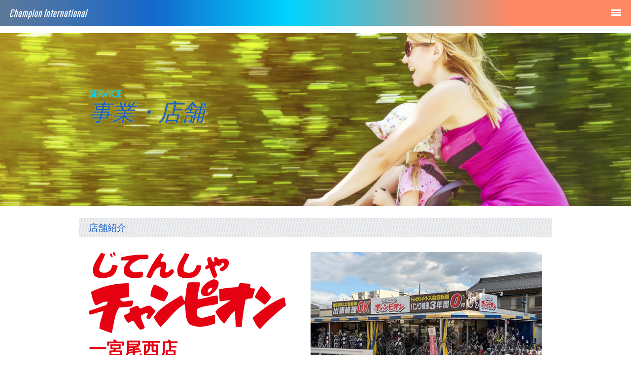

--- FILE ---
content_type: text/html; charset=UTF-8
request_url: https://champion-international.co.jp/shop/ichinomiya/
body_size: 5645
content:
<!DOCTYPE html>
<html lang="ja">
<head>
<meta charset="utf-8" />
<meta name="viewport" content="width=device-width, initial-scale=1.0, user-scalable=yes, maximum-scale=2.0, minimum-scale=1.0">
<meta name="format-detection" content="telephone=no" />
<title>じてんしゃチャンピオン 一宮尾西店｜有限会社チャンピオンインターナショナル</title>
<link href='//fonts.googleapis.com/css?family=Julius+Sans+One' rel='stylesheet' type='text/css'>
<link rel="stylesheet" href="//maxcdn.bootstrapcdn.com/font-awesome/4.3.0/css/font-awesome.min.css">
<link rel="stylesheet" href="//champion-international.co.jp/cms/wp-content/themes/champion-intl/assets/css/styles.css?v=20251002" />
<script src="//champion-international.co.jp/cms/wp-content/themes/champion-intl/assets/js/jquery.js"></script>
<script src="//champion-international.co.jp/cms/wp-content/themes/champion-intl/assets/js/extension.js"></script>
136.753362,35.310125<script type="text/javascript">
    function initMap() {
      var uluru = {lat:,lng:};
      var map = new google.maps.Map(document.getElementById('map-canvas'), {
        center: uluru,
        zoom: 16
      });
      var marker = new google.maps.Marker({position: uluru, map: map});
    }
</script>
<!--[if lt IE 9]>
<script src="https://champion-international.co.jp/cms/wp-content/themes/champion-intl/js/css3-mediaqueries.js"></script>
<script src="https://champion-international.co.jp/cms/wp-content/themes/champion-intl/js/html5shiv.js"></script>
<![endif]-->
<meta name='robots' content='max-image-preview:large' />
<link rel="alternate" title="oEmbed (JSON)" type="application/json+oembed" href="https://champion-international.co.jp/wp-json/oembed/1.0/embed?url=https%3A%2F%2Fchampion-international.co.jp%2Fshop%2Fichinomiya%2F" />
<link rel="alternate" title="oEmbed (XML)" type="text/xml+oembed" href="https://champion-international.co.jp/wp-json/oembed/1.0/embed?url=https%3A%2F%2Fchampion-international.co.jp%2Fshop%2Fichinomiya%2F&#038;format=xml" />
<style id='wp-img-auto-sizes-contain-inline-css' type='text/css'>
img:is([sizes=auto i],[sizes^="auto," i]){contain-intrinsic-size:3000px 1500px}
/*# sourceURL=wp-img-auto-sizes-contain-inline-css */
</style>
<style id='wp-block-library-inline-css' type='text/css'>
:root{--wp-block-synced-color:#7a00df;--wp-block-synced-color--rgb:122,0,223;--wp-bound-block-color:var(--wp-block-synced-color);--wp-editor-canvas-background:#ddd;--wp-admin-theme-color:#007cba;--wp-admin-theme-color--rgb:0,124,186;--wp-admin-theme-color-darker-10:#006ba1;--wp-admin-theme-color-darker-10--rgb:0,107,160.5;--wp-admin-theme-color-darker-20:#005a87;--wp-admin-theme-color-darker-20--rgb:0,90,135;--wp-admin-border-width-focus:2px}@media (min-resolution:192dpi){:root{--wp-admin-border-width-focus:1.5px}}.wp-element-button{cursor:pointer}:root .has-very-light-gray-background-color{background-color:#eee}:root .has-very-dark-gray-background-color{background-color:#313131}:root .has-very-light-gray-color{color:#eee}:root .has-very-dark-gray-color{color:#313131}:root .has-vivid-green-cyan-to-vivid-cyan-blue-gradient-background{background:linear-gradient(135deg,#00d084,#0693e3)}:root .has-purple-crush-gradient-background{background:linear-gradient(135deg,#34e2e4,#4721fb 50%,#ab1dfe)}:root .has-hazy-dawn-gradient-background{background:linear-gradient(135deg,#faaca8,#dad0ec)}:root .has-subdued-olive-gradient-background{background:linear-gradient(135deg,#fafae1,#67a671)}:root .has-atomic-cream-gradient-background{background:linear-gradient(135deg,#fdd79a,#004a59)}:root .has-nightshade-gradient-background{background:linear-gradient(135deg,#330968,#31cdcf)}:root .has-midnight-gradient-background{background:linear-gradient(135deg,#020381,#2874fc)}:root{--wp--preset--font-size--normal:16px;--wp--preset--font-size--huge:42px}.has-regular-font-size{font-size:1em}.has-larger-font-size{font-size:2.625em}.has-normal-font-size{font-size:var(--wp--preset--font-size--normal)}.has-huge-font-size{font-size:var(--wp--preset--font-size--huge)}.has-text-align-center{text-align:center}.has-text-align-left{text-align:left}.has-text-align-right{text-align:right}.has-fit-text{white-space:nowrap!important}#end-resizable-editor-section{display:none}.aligncenter{clear:both}.items-justified-left{justify-content:flex-start}.items-justified-center{justify-content:center}.items-justified-right{justify-content:flex-end}.items-justified-space-between{justify-content:space-between}.screen-reader-text{border:0;clip-path:inset(50%);height:1px;margin:-1px;overflow:hidden;padding:0;position:absolute;width:1px;word-wrap:normal!important}.screen-reader-text:focus{background-color:#ddd;clip-path:none;color:#444;display:block;font-size:1em;height:auto;left:5px;line-height:normal;padding:15px 23px 14px;text-decoration:none;top:5px;width:auto;z-index:100000}html :where(.has-border-color){border-style:solid}html :where([style*=border-top-color]){border-top-style:solid}html :where([style*=border-right-color]){border-right-style:solid}html :where([style*=border-bottom-color]){border-bottom-style:solid}html :where([style*=border-left-color]){border-left-style:solid}html :where([style*=border-width]){border-style:solid}html :where([style*=border-top-width]){border-top-style:solid}html :where([style*=border-right-width]){border-right-style:solid}html :where([style*=border-bottom-width]){border-bottom-style:solid}html :where([style*=border-left-width]){border-left-style:solid}html :where(img[class*=wp-image-]){height:auto;max-width:100%}:where(figure){margin:0 0 1em}html :where(.is-position-sticky){--wp-admin--admin-bar--position-offset:var(--wp-admin--admin-bar--height,0px)}@media screen and (max-width:600px){html :where(.is-position-sticky){--wp-admin--admin-bar--position-offset:0px}}

/*# sourceURL=wp-block-library-inline-css */
</style><style id='global-styles-inline-css' type='text/css'>
:root{--wp--preset--aspect-ratio--square: 1;--wp--preset--aspect-ratio--4-3: 4/3;--wp--preset--aspect-ratio--3-4: 3/4;--wp--preset--aspect-ratio--3-2: 3/2;--wp--preset--aspect-ratio--2-3: 2/3;--wp--preset--aspect-ratio--16-9: 16/9;--wp--preset--aspect-ratio--9-16: 9/16;--wp--preset--color--black: #000000;--wp--preset--color--cyan-bluish-gray: #abb8c3;--wp--preset--color--white: #ffffff;--wp--preset--color--pale-pink: #f78da7;--wp--preset--color--vivid-red: #cf2e2e;--wp--preset--color--luminous-vivid-orange: #ff6900;--wp--preset--color--luminous-vivid-amber: #fcb900;--wp--preset--color--light-green-cyan: #7bdcb5;--wp--preset--color--vivid-green-cyan: #00d084;--wp--preset--color--pale-cyan-blue: #8ed1fc;--wp--preset--color--vivid-cyan-blue: #0693e3;--wp--preset--color--vivid-purple: #9b51e0;--wp--preset--gradient--vivid-cyan-blue-to-vivid-purple: linear-gradient(135deg,rgb(6,147,227) 0%,rgb(155,81,224) 100%);--wp--preset--gradient--light-green-cyan-to-vivid-green-cyan: linear-gradient(135deg,rgb(122,220,180) 0%,rgb(0,208,130) 100%);--wp--preset--gradient--luminous-vivid-amber-to-luminous-vivid-orange: linear-gradient(135deg,rgb(252,185,0) 0%,rgb(255,105,0) 100%);--wp--preset--gradient--luminous-vivid-orange-to-vivid-red: linear-gradient(135deg,rgb(255,105,0) 0%,rgb(207,46,46) 100%);--wp--preset--gradient--very-light-gray-to-cyan-bluish-gray: linear-gradient(135deg,rgb(238,238,238) 0%,rgb(169,184,195) 100%);--wp--preset--gradient--cool-to-warm-spectrum: linear-gradient(135deg,rgb(74,234,220) 0%,rgb(151,120,209) 20%,rgb(207,42,186) 40%,rgb(238,44,130) 60%,rgb(251,105,98) 80%,rgb(254,248,76) 100%);--wp--preset--gradient--blush-light-purple: linear-gradient(135deg,rgb(255,206,236) 0%,rgb(152,150,240) 100%);--wp--preset--gradient--blush-bordeaux: linear-gradient(135deg,rgb(254,205,165) 0%,rgb(254,45,45) 50%,rgb(107,0,62) 100%);--wp--preset--gradient--luminous-dusk: linear-gradient(135deg,rgb(255,203,112) 0%,rgb(199,81,192) 50%,rgb(65,88,208) 100%);--wp--preset--gradient--pale-ocean: linear-gradient(135deg,rgb(255,245,203) 0%,rgb(182,227,212) 50%,rgb(51,167,181) 100%);--wp--preset--gradient--electric-grass: linear-gradient(135deg,rgb(202,248,128) 0%,rgb(113,206,126) 100%);--wp--preset--gradient--midnight: linear-gradient(135deg,rgb(2,3,129) 0%,rgb(40,116,252) 100%);--wp--preset--font-size--small: 13px;--wp--preset--font-size--medium: 20px;--wp--preset--font-size--large: 36px;--wp--preset--font-size--x-large: 42px;--wp--preset--spacing--20: 0.44rem;--wp--preset--spacing--30: 0.67rem;--wp--preset--spacing--40: 1rem;--wp--preset--spacing--50: 1.5rem;--wp--preset--spacing--60: 2.25rem;--wp--preset--spacing--70: 3.38rem;--wp--preset--spacing--80: 5.06rem;--wp--preset--shadow--natural: 6px 6px 9px rgba(0, 0, 0, 0.2);--wp--preset--shadow--deep: 12px 12px 50px rgba(0, 0, 0, 0.4);--wp--preset--shadow--sharp: 6px 6px 0px rgba(0, 0, 0, 0.2);--wp--preset--shadow--outlined: 6px 6px 0px -3px rgb(255, 255, 255), 6px 6px rgb(0, 0, 0);--wp--preset--shadow--crisp: 6px 6px 0px rgb(0, 0, 0);}:where(.is-layout-flex){gap: 0.5em;}:where(.is-layout-grid){gap: 0.5em;}body .is-layout-flex{display: flex;}.is-layout-flex{flex-wrap: wrap;align-items: center;}.is-layout-flex > :is(*, div){margin: 0;}body .is-layout-grid{display: grid;}.is-layout-grid > :is(*, div){margin: 0;}:where(.wp-block-columns.is-layout-flex){gap: 2em;}:where(.wp-block-columns.is-layout-grid){gap: 2em;}:where(.wp-block-post-template.is-layout-flex){gap: 1.25em;}:where(.wp-block-post-template.is-layout-grid){gap: 1.25em;}.has-black-color{color: var(--wp--preset--color--black) !important;}.has-cyan-bluish-gray-color{color: var(--wp--preset--color--cyan-bluish-gray) !important;}.has-white-color{color: var(--wp--preset--color--white) !important;}.has-pale-pink-color{color: var(--wp--preset--color--pale-pink) !important;}.has-vivid-red-color{color: var(--wp--preset--color--vivid-red) !important;}.has-luminous-vivid-orange-color{color: var(--wp--preset--color--luminous-vivid-orange) !important;}.has-luminous-vivid-amber-color{color: var(--wp--preset--color--luminous-vivid-amber) !important;}.has-light-green-cyan-color{color: var(--wp--preset--color--light-green-cyan) !important;}.has-vivid-green-cyan-color{color: var(--wp--preset--color--vivid-green-cyan) !important;}.has-pale-cyan-blue-color{color: var(--wp--preset--color--pale-cyan-blue) !important;}.has-vivid-cyan-blue-color{color: var(--wp--preset--color--vivid-cyan-blue) !important;}.has-vivid-purple-color{color: var(--wp--preset--color--vivid-purple) !important;}.has-black-background-color{background-color: var(--wp--preset--color--black) !important;}.has-cyan-bluish-gray-background-color{background-color: var(--wp--preset--color--cyan-bluish-gray) !important;}.has-white-background-color{background-color: var(--wp--preset--color--white) !important;}.has-pale-pink-background-color{background-color: var(--wp--preset--color--pale-pink) !important;}.has-vivid-red-background-color{background-color: var(--wp--preset--color--vivid-red) !important;}.has-luminous-vivid-orange-background-color{background-color: var(--wp--preset--color--luminous-vivid-orange) !important;}.has-luminous-vivid-amber-background-color{background-color: var(--wp--preset--color--luminous-vivid-amber) !important;}.has-light-green-cyan-background-color{background-color: var(--wp--preset--color--light-green-cyan) !important;}.has-vivid-green-cyan-background-color{background-color: var(--wp--preset--color--vivid-green-cyan) !important;}.has-pale-cyan-blue-background-color{background-color: var(--wp--preset--color--pale-cyan-blue) !important;}.has-vivid-cyan-blue-background-color{background-color: var(--wp--preset--color--vivid-cyan-blue) !important;}.has-vivid-purple-background-color{background-color: var(--wp--preset--color--vivid-purple) !important;}.has-black-border-color{border-color: var(--wp--preset--color--black) !important;}.has-cyan-bluish-gray-border-color{border-color: var(--wp--preset--color--cyan-bluish-gray) !important;}.has-white-border-color{border-color: var(--wp--preset--color--white) !important;}.has-pale-pink-border-color{border-color: var(--wp--preset--color--pale-pink) !important;}.has-vivid-red-border-color{border-color: var(--wp--preset--color--vivid-red) !important;}.has-luminous-vivid-orange-border-color{border-color: var(--wp--preset--color--luminous-vivid-orange) !important;}.has-luminous-vivid-amber-border-color{border-color: var(--wp--preset--color--luminous-vivid-amber) !important;}.has-light-green-cyan-border-color{border-color: var(--wp--preset--color--light-green-cyan) !important;}.has-vivid-green-cyan-border-color{border-color: var(--wp--preset--color--vivid-green-cyan) !important;}.has-pale-cyan-blue-border-color{border-color: var(--wp--preset--color--pale-cyan-blue) !important;}.has-vivid-cyan-blue-border-color{border-color: var(--wp--preset--color--vivid-cyan-blue) !important;}.has-vivid-purple-border-color{border-color: var(--wp--preset--color--vivid-purple) !important;}.has-vivid-cyan-blue-to-vivid-purple-gradient-background{background: var(--wp--preset--gradient--vivid-cyan-blue-to-vivid-purple) !important;}.has-light-green-cyan-to-vivid-green-cyan-gradient-background{background: var(--wp--preset--gradient--light-green-cyan-to-vivid-green-cyan) !important;}.has-luminous-vivid-amber-to-luminous-vivid-orange-gradient-background{background: var(--wp--preset--gradient--luminous-vivid-amber-to-luminous-vivid-orange) !important;}.has-luminous-vivid-orange-to-vivid-red-gradient-background{background: var(--wp--preset--gradient--luminous-vivid-orange-to-vivid-red) !important;}.has-very-light-gray-to-cyan-bluish-gray-gradient-background{background: var(--wp--preset--gradient--very-light-gray-to-cyan-bluish-gray) !important;}.has-cool-to-warm-spectrum-gradient-background{background: var(--wp--preset--gradient--cool-to-warm-spectrum) !important;}.has-blush-light-purple-gradient-background{background: var(--wp--preset--gradient--blush-light-purple) !important;}.has-blush-bordeaux-gradient-background{background: var(--wp--preset--gradient--blush-bordeaux) !important;}.has-luminous-dusk-gradient-background{background: var(--wp--preset--gradient--luminous-dusk) !important;}.has-pale-ocean-gradient-background{background: var(--wp--preset--gradient--pale-ocean) !important;}.has-electric-grass-gradient-background{background: var(--wp--preset--gradient--electric-grass) !important;}.has-midnight-gradient-background{background: var(--wp--preset--gradient--midnight) !important;}.has-small-font-size{font-size: var(--wp--preset--font-size--small) !important;}.has-medium-font-size{font-size: var(--wp--preset--font-size--medium) !important;}.has-large-font-size{font-size: var(--wp--preset--font-size--large) !important;}.has-x-large-font-size{font-size: var(--wp--preset--font-size--x-large) !important;}
/*# sourceURL=global-styles-inline-css */
</style>

<style id='classic-theme-styles-inline-css' type='text/css'>
/*! This file is auto-generated */
.wp-block-button__link{color:#fff;background-color:#32373c;border-radius:9999px;box-shadow:none;text-decoration:none;padding:calc(.667em + 2px) calc(1.333em + 2px);font-size:1.125em}.wp-block-file__button{background:#32373c;color:#fff;text-decoration:none}
/*# sourceURL=/wp-includes/css/classic-themes.min.css */
</style>
<link rel="https://api.w.org/" href="https://champion-international.co.jp/wp-json/" /><link rel="alternate" title="JSON" type="application/json" href="https://champion-international.co.jp/wp-json/wp/v2/shop/103" /><link rel="canonical" href="https://champion-international.co.jp/shop/ichinomiya/" />
<link rel='shortlink' href='https://champion-international.co.jp/?p=103' />
<!-- Google Tag Manager -->
<script>(function(w,d,s,l,i){w[l]=w[l]||[];w[l].push({'gtm.start':
new Date().getTime(),event:'gtm.js'});var f=d.getElementsByTagName(s)[0],
j=d.createElement(s),dl=l!='dataLayer'?'&l='+l:'';j.async=true;j.src=
'https://www.googletagmanager.com/gtm.js?id='+i+dl;f.parentNode.insertBefore(j,f);
})(window,document,'script','dataLayer','GTM-M25Z999');</script>
<!-- End Google Tag Manager -->
</head>
<body>
  <!-- Google Tag Manager (noscript) -->
<noscript><iframe src="https://www.googletagmanager.com/ns.html?id=GTM-M25Z999"
height="0" width="0" style="display:none;visibility:hidden"></iframe></noscript>
<!-- End Google Tag Manager (noscript) -->
<noscript>
  <div id="nojs">
    <div class="wrap center">当サイトを使用するには、Javascriptを有効にする必要があります。お使いのブラウザでJavaScriptを有効にし、ページを更新してください。</div>
  </div>
</noscript>
<div id="nav-layer"></div>
<!-- Header BEGIN -->
<header>
  <div class="inner cf">
        <div id="site-logo"><a href="https://champion-international.co.jp/"><img src="//champion-international.co.jp/cms/wp-content/themes/champion-intl/assets/images/common/site_logo.png" srcset="//champion-international.co.jp/cms/wp-content/themes/champion-intl/assets/images/common/site_logo@2x.png 2x" alt="有限会社チャンピオンインターナショナル" />
</a></div>
        <div id="nav-trigger"><a href="javascript:void(0);"><img src="//champion-international.co.jp/cms/wp-content/themes/champion-intl/assets/images/common/ico_burger.gif" srcset="//champion-international.co.jp/cms/wp-content/themes/champion-intl/assets/images/common/ico_burger@2x.gif 2x" alt="menu" class="open" />
<img src="//champion-international.co.jp/cms/wp-content/themes/champion-intl/assets/images/common/ico_close.png" srcset="//champion-international.co.jp/cms/wp-content/themes/champion-intl/assets/images/common/ico_close@2x.png 2x" alt="close" class="close" />
</a></div>
  </div>
  <!-- Global Navigation BEGIN -->
  <nav id="global-nav">
    <ul>
      <li><a class="btn btn-primary" href="/news">お知らせ<i class="fa fa-chevron-right"></i></a></li>
      <li class="has-child"><a class="btn btn-primary" href="javascript:void(0);">私たちについて<i class="fa fa-plus"></i></a>
        <ul>
          <li><a class="btn btn-default" href="/about/message/">コーポレートメッセージ<i class="fa fa-chevron-right"></i></a></li>
          <li><a class="btn btn-default" href="/about/greeting/">代表ご挨拶<i class="fa fa-chevron-right"></i></a></li>
          <li><a class="btn btn-default" href="/about/philosophy/">経営理念<i class="fa fa-chevron-right"></i></a></li>
        </ul>
      </li>
      <li class="has-child"><a class="btn btn-primary" href="javascript:void(0);">事業・店舗<i class="fa fa-plus"></i></a>
        <ul>
          <li><a class="btn btn-default" href="/service/challenge/">私たちの挑戦<i class="fa fa-chevron-right"></i></a></li>
          <li><a class="btn btn-default" href="/service/shops/">店舗紹介<i class="fa fa-chevron-right"></i></a></li>
        </ul>
      </li>
      <li class="has-child"><a class="btn btn-primary" href="javascript:void(0);">会社情報<i class="fa fa-plus"></i></a>
        <ul>
          <li><a class="btn btn-default" href="/corporate/profile/">会社概要<i class="fa fa-chevron-right"></i></a></li>
          <li><a class="btn btn-default" href="/corporate/history/">沿革<i class="fa fa-chevron-right"></i></a></li>
          <li><a class="btn btn-default" href="/corporate/access/">本社アクセス<i class="fa fa-chevron-right"></i></a></li>
        </ul>
      </li>
      <li class="has-child"><a class="btn btn-primary" href="javascript:void(0);">採用情報<i class="fa fa-plus"></i></a>
        <ul>
          <li><a class="btn btn-default" href="/recruit/vision/">未来に向かって<i class="fa fa-chevron-right"></i></a></li>
                    <li><a class="btn btn-default" href="/recruit/graduates/">新卒採用<i class="fa fa-chevron-right"></i></a></li>
          <li><a class="btn btn-default" href="/recruit/careers/">中途採用<i class="fa fa-chevron-right"></i></a></li>
        </ul>
      </li>
      <li><a class="btn btn-primary" href="/contact/">お問い合わせ<i class="fa fa-chevron-right"></i></a></li>
    </ul>
  </nav>
  <!-- Global Navigation END -->

</header>
<!-- Header END -->
  <!-- Contents BEGIN -->
  <div id="contents">
    <div id="page-service">
      <div id="page-head">
  <div id="head-photo"><img src="//champion-international.co.jp/cms/wp-content/themes/champion-intl/assets/images/service/bg_page.jpg" sizes="100vw" srcset="//champion-international.co.jp/cms/wp-content/themes/champion-intl/assets/images/service/bg_page.jpg 960w,//champion-international.co.jp/cms/wp-content/themes/champion-intl/assets/images/service/bg_page_w320.jpg 320w,//champion-international.co.jp/cms/wp-content/themes/champion-intl/assets/images/service/bg_page_w640.jpg 640w" alt="page-photo" />
</div>
  <div class="site-wrap">
    <h1><span class="font-ex">service&nbsp;</span>事業・店舗</h1>
  </div>
</div>
      <div class="site-wrap">
        <h2 class="ttl stripe-box">店舗紹介</h2>
        <div id="shop-body">
          <div class="cf">
            <div class="site-inner">
              <h3><img src="//champion-international.co.jp/cms/wp-content/themes/champion-intl/assets/images/service/img_logo_champion.png" alt=""><span>一宮尾西店</span></h3>
            </div>
            <div id="shop-photo"><img src="https://champion-international.co.jp/cms/wp-content/uploads/2022/12/ichinomiya.jpg" alt=""></div>
          </div>
          <div class="no-separate-list site-inner">
           
                                    <dl>
              <dt>住所</dt>
              <dd>〒494-0007一宮市小信中島仁井西43-1&nbsp;</dd>
            </dl>
            <dl>
              <dt>電話番号</dt>
              <dd class="cf">
                <div class="fleft">0586-64-2118</div>
                              </dd>
            </dl>
                        <dl>
              <dt>FAX番号</dt>
              <dd>0586-64-2118</dd>
            </dl>
            
            <dl>
              <dt>営業時間</dt>
              <dd>10:00〜19:00<br>※修理内容により、翌日以降のお返しになる場合がございます。
                            </dd>
            </dl>
            <dl>
              <dt>定休日</dt>
              <dd>
                
              火曜日（臨時休業あり） ※祝日の場合、翌日に振り替え</dd>
            </dl>
                      </div>
        </div>
        <div id="googlmap-container">
                    <iframe src="https://www.google.com/maps/embed?pb=!1m14!1m8!1m3!1d3255.8328639127426!2d136.7534021!3d35.3101342!3m2!1i1024!2i768!4f13.1!3m3!1m2!1s0x6003a69b77b9d735%3A0x7807af7044d6e8c5!2z44CSNDk0LTAwMDcg5oSb55-l55yM5LiA5a6u5biC5bCP5L-h5Lit5bO25LuB5LqV6KW_77yU77yT4oiS77yRIOOCteOCpOOCr-ODq-ODouODs-OCueOCv-ODvOS4gOWuruWwvuilv-W6lw!5e0!3m2!1sja!2sjp!4v1623400362325!5m2!1sja!2sjp" width="600" height="450" style="border:0;" allowfullscreen="" loading="lazy"></iframe>
          <div class="btn-wrap"><a href="https://goo.gl/maps/LtBbl" class="btn btn-primary" target="_blank">Googleマップで見る<i class="fa fa-external-link"></i></a></div>


        </div>
        <div class="btn-wrap"><a class="btn btn-primary" href="/service/shops/">店舗一覧に戻る<i class="fa fa-chevron-left reverse"></i></a></div>
      </div>
    </div>
  </div>
  <!-- Contents END -->
</div>
<!-- Footer BEGIN -->
<footer id="footer">
  
  <div id="to-pagetop" class="btn-wrap"><a href="#contents" class="btn btn-default">このページの先頭へ<i class="fa fa-chevron-up"></i></a></div>

  <nav id="privacy-nav">
    <ul>
      <li><a href="/privacy/">プライバシーポリシー</a></li>
    </ul>
  </nav>
  <div id="corporate-name">有限会社チャンピオンインターナショナル</div>
  <div id="copy">&copy; Champion International</div>
</footer>
<!-- Footer END -->
</div>

<script src="https://maps.googleapis.com/maps/api/js?key=AIzaSyCMitRzAoGVINqDrjxNLnD2dnTpUUG3T0g&callback=initMap" async defer></script>
<script type="speculationrules">
{"prefetch":[{"source":"document","where":{"and":[{"href_matches":"/*"},{"not":{"href_matches":["/cms/wp-*.php","/cms/wp-admin/*","/cms/wp-content/uploads/*","/cms/wp-content/*","/cms/wp-content/plugins/*","/cms/wp-content/themes/champion-intl/*","/*\\?(.+)"]}},{"not":{"selector_matches":"a[rel~=\"nofollow\"]"}},{"not":{"selector_matches":".no-prefetch, .no-prefetch a"}}]},"eagerness":"conservative"}]}
</script>
</body>
</html>


--- FILE ---
content_type: text/css
request_url: https://champion-international.co.jp/cms/wp-content/themes/champion-intl/assets/css/styles.css?v=20251002
body_size: 9415
content:
@charset "UTF-8";
html {
  font-size: 62.5%; }

* {
  line-height: 1em;
  letter-spacing: 0;
  -webkit-font-smoothing: antialiased;
  text-rendering: optimizeLegibility; }

body, h1, h2, h3, h4, h5, h6, p, div, dl, dt, dd, ul, ol, li, blockquote, th, td, pre, form, fieldset, input, textarea {
  margin: 0;
  padding: 0; }

h1, h2, h3, h4, h5, h6 {
  font-weight: normal; }

table {
  border-collapse: collapse;
  border-spacing: 0; }

fieldset, img {
  border: 0; }

address, caption, cite, code, dfn, em, th, var {
  font-style: normal;
  font-weight: normal; }

ol, ul {
  list-style: none; }

caption, th {
  text-align: left; }

q:before, q:after {
  content: ''; }

abbr, acronym {
  border: 0; }

body {
  text-align: justify;
  text-justify: inter-ideograph;
  height: 100.5%;
  word-break: break-all;
  word-wrap: break-word; }

p, dd, li {
  word-break: normal; }

.left {
  text-align: left !important; }

.center {
  text-align: center !important; }

.right {
  text-align: right !important; }

.none {
  display: none !important; }

.fleft {
  float: left; }

.fright {
  float: right; }

img {
  font-size: 0;
  line-height: 0; }

.accessibility {
  display: none; }

.cf:before,
.cf:after {
  content: " ";
  display: table; }

.cf:after {
  clear: both; }

.m0 {
  margin: 0 !important; }

.mr0 {
  margin-right: 0 !important; }

.mr10 {
  margin-right: 10px !important; }

.ml0 {
  margin-left: 0 !important; }

.ml5 {
  margin-left: 5px !important; }

.ml10 {
  margin-left: 10px !important; }

.ml15 {
  margin-left: 15px !important; }

.ml20 {
  margin-left: 20px !important; }

.ml25 {
  margin-left: 25px !important; }

.ml30 {
  margin-left: 30px !important; }

.ml35 {
  margin-left: 35px !important; }

.ml40 {
  margin-left: 40px !important; }

.mb0 {
  margin-bottom: 0 !important; }

.mb5 {
  margin-bottom: 5px !important; }

.mb10 {
  margin-bottom: 10px !important; }

.mb15 {
  margin-bottom: 15px !important; }

.mb20 {
  margin-bottom: 20px !important; }

.mb25 {
  margin-bottom: 25px !important; }

.mb30 {
  margin-bottom: 30px !important; }

.mb35 {
  margin-bottom: 35px !important; }

.mb40 {
  margin-bottom: 40px !important; }

.mb45 {
  margin-bottom: 45px !important; }

.mb50 {
  margin-bottom: 50px !important; }

.mb55 {
  margin-bottom: 55px !important; }

.mb60 {
  margin-bottom: 60px !important; }

.mt0 {
  margin-top: 0 !important; }

.pb0 {
  padding-bottom: 0 !important; }

.pb5 {
  padding-bottom: 5px !important; }

.pb10 {
  padding-bottom: 10px !important; }

.pb15 {
  padding-bottom: 15px !important; }

.pb20 {
  padding-bottom: 20px !important; }

.pb25 {
  padding-bottom: 25px !important; }

.pb30 {
  padding-bottom: 30px !important; }

.pb35 {
  padding-bottom: 35px !important; }

.pb40 {
  padding-bottom: 40px !important; }

.p0 {
  padding: 0 !important; }

.w50 {
  width: 50px; }

.font_l {
  font-size: 1.2em; }

.font_s {
  font-size: 0.8em; }

.android p,
.android dd {
  background: url(../images/common/bg_transparent.png); }

.android p,
.android dt,
.android dd,
.android div {
  max-height: 999999px; }

body.ios {
  -webkit-text-size-adjust: 100%; }

/* =========================================================================
 ヘッダー
========================================================================= */
header {
  width: 100%;
  background: url(../images/common/bg_header.jpg) repeat-y;
  background-size: 100%;
  position: fixed;
  top: 0;
  z-index: 1000; }
  header .inner {
    -webkit-transition: all 0.3s ease;
    -moz-transition: all 0.3s ease;
    -ms-transition: all 0.3s ease;
    -o-transition: all 0.3s ease;
    transition: all 0.3s ease;
    background: transparent; }
  header #site-logo {
    float: left;
    padding: 12px 0 0 20px; }
  header #nav-trigger {
    float: right; }
    header #nav-trigger a {
      display: block;
      height: 53px;
      width: 63px;
      position: relative; }
      header #nav-trigger a img {
        position: absolute;
        top: 50%;
        right: 20px;
        margin: -8px 0 0;
        -webkit-transition: all 0.3s ease;
        -moz-transition: all 0.3s ease;
        -ms-transition: all 0.3s ease;
        -o-transition: all 0.3s ease;
        transition: all 0.3s ease; }
        header #nav-trigger a img.open {
          -webkit-transform: scale(1) rotate(0);
          -moz-transform: scale(1) rotate(0);
          -ms-transform: scale(1) rotate(0);
          -o-transform: scale(1) rotate(0);
          transform: scale(1) rotate(0); }
        header #nav-trigger a img.close {
          filter: alpha(opacity=0);
          -ms-filter: "alpha( Opacity=0 )";
          -moz-opacity: 0;
          opacity: 0;
          -webkit-transform: scale(0.5) rotate(90deg);
          -moz-transform: scale(0.5) rotate(90deg);
          -ms-transform: scale(0.5) rotate(90deg);
          -o-transform: scale(0.5) rotate(90deg);
          transform: scale(0.5) rotate(90deg); }

.nav-open header {
  position: relative; }
  .nav-open header .inner {
    background: #00d3ff; }
  .nav-open header #site-logo {
    filter: alpha(opacity=0);
    -ms-filter: "alpha( Opacity=0 )";
    -moz-opacity: 0;
    opacity: 0; }
  .nav-open header #nav-trigger a img.open {
    filter: alpha(opacity=0);
    -ms-filter: "alpha( Opacity=0 )";
    -moz-opacity: 0;
    opacity: 0;
    -webkit-transform: scale(0.5) rotate(90deg);
    -moz-transform: scale(0.5) rotate(90deg);
    -ms-transform: scale(0.5) rotate(90deg);
    -o-transform: scale(0.5) rotate(90deg);
    transform: scale(0.5) rotate(90deg); }
  .nav-open header #nav-trigger a img.close {
    filter: alpha(opacity=100);
    -ms-filter: "alpha( Opacity=100 )";
    -moz-opacity: 1;
    opacity: 1;
    -webkit-transform: scale(1) rotate(0);
    -moz-transform: scale(1) rotate(0);
    -ms-transform: scale(1) rotate(0);
    -o-transform: scale(1) rotate(0);
    transform: scale(1) rotate(0); }

#global-nav {
  display: none;
  position: absolute;
  top: 53px;
  width: 100%; }
  #global-nav > ul {
    background: #00d3ff;
    padding: 0 0 40px; }
    #global-nav > ul li a {
      font-size: 19px;
      font-size: 1.9rem; }
      #global-nav > ul li a i {
        display: none; }
    #global-nav > ul li.has-child ul {
      display: none; }
      #global-nav > ul li.has-child ul.open {
        display: block; }
        #global-nav > ul li.has-child ul.open li {
          border: none; }
          #global-nav > ul li.has-child ul.open li a {
            border: none;
            border-top: 1px solid #e4e8ee; }
    #global-nav > ul li > a {
      border-bottom: 1px solid #e4e8ee; }

/* =========================================================================
 フッター
========================================================================= */
#footer #to-pagetop {
  width: 300px;
  margin: 0 auto; }
#footer #privacy-nav {
  padding: 25px 0 20px;
  text-align: center; }
#footer #corporate-name {
  text-align: center; }
#footer #copy {
  padding: 10px 0 30px;
  text-align: center; }

.recruit-bnr__row{
  padding: 15px 0 0;
  margin: 0 0 45px;
  display: flex;
  justify-content: center;
  align-items: center;
}

@media only screen and (max-width: 767px) {
  .recruit-bnr__row{
    display: block;
  }
}

.recruit-bnr__col{
  padding: 0 15px;
}

@media only screen and (max-width: 767px) {
  .recruit-bnr__col{
    text-align: center;
    padding: 15px 15px;
  }
}

/* =========================================================================
 基本レイアウト
========================================================================= */
html, body {
  height: 100%; }

body {
  font-size: 14px;
  font-size: 1.4rem;
  font-family: Arial, sans-serif;
  color: #333333;
  background: #ffffff;
  position: relative; }
  body.android {
    font-size: 13px !important; }

#nojs {
  background: #f3f3f3;
  padding: 5px 0; }

.site-wrap {
  max-width: 960px;
  margin: 0 auto; }

.site-inner {
  padding: 0 20px; }

#contents {
  margin: 53px 0 20px;
  position: relative; }

.nav-open #contents {
  margin-top: 0; }

.font-ex {
  font-family: "Julius Sans One"; }

.photo {
  line-height: 0; }

.blue-box {
  background: #1861c6;
  color: #fff;
  padding: 20px 0; }

.stripe-box {
  background: url(../images/common/bg_stripe.gif);
  color: #1861c6;
  padding: 20px 0; }

@media only screen and (-webkit-min-device-pixel-ratio: 2), only screen and (min--moz-device-pixel-ratio: 2), only screen and (-o-min-device-pixel-ratio: 2 / 1), only screen and (min-device-pixel-ratio: 2), only screen and (min-resolution: 192dpi), only screen and (min-resolution: 2dppx) {
  .stripe-box {
    background: url(../images/common/bg_stripe@2x.gif); } }
#nav-layer {
  position: fixed;
  z-index: 100;
  top: 0;
  width: 100%;
  height: 110%;
  min-height: 110%;
  background-color: rgba(0, 0, 0, 0.7);
  display: none; }

body > #nav-layer {
  height: auto; }

#page-head {
  position: relative;
  margin: 0 0 25px; }
  #page-head #head-photo {
    font-size: 0;
    line-height: 0;
    text-align: center;
    overflow: hidden;
    max-height: 350px; }
  #page-head h1 {
    position: absolute;
    top: 0;
    font-size: 47px;
    font-size: 4.7rem;
    color: #1861c6;
    font-style: italic;
    padding: 9% 20px 0; }
    #page-head h1 span {
      color: #00d3ff;
      font-size: 19px;
      font-size: 1.9rem;
      display: block;
      font-style: normal;
      font-weight: bold;
      margin: 0 0 3px; }

.ttl {
  font-size: 19px;
  font-size: 1.9rem;
  padding: 10px 20px;
  margin: 0 0 10px; }

/*--- リンク
--------------------------------------------------------------------------*/
a {
  color: #00d3ff;
  text-decoration: none; }
  a:hover {
    text-decoration: underline; }
  a.link {
    padding: 0 0 0 18px;
    background: url(../images/common/ico_tolink.png) 0 2px no-repeat;
    background-size: 16px 16px; }

/*--- イメージ
--------------------------------------------------------------------------*/
a img {
  transition: opacity 0.1s linear 0; }
a:hover img {
  filter: alpha(opacity=75);
  -moz-opacity: 0.75;
  opacity: 0.75; }

/*--- ボタン
--------------------------------------------------------------------------*/
.btn-wrap {
  padding: 0 20px; }

.btn {
  display: block;
  text-align: center;
  position: relative;
  color: #00d3ff;
  background: #fff;
  border: 1px solid #00d3ff;
  padding: 1em 0; }
  .btn i {
    position: absolute;
    right: 1em;
    top: 50%;
    margin: -0.5em 0 0; }
    .btn i.reverse {
      right: auto;
      left: 1em; }
  .btn:hover {
    text-decoration: none;
    color: #fff;
    background: #0dbbf2; }

button.btn {
  width: 100%;
  font-size: 14px;
  font-size: 1.4rem; }

.btn-primary {
  color: #fff;
  background: #00d3ff;
  border: 1px solid #00d3ff;
  font-weight: bold; }

.btn-success {
  color: #fff;
  background: #ff8763;
  border: 1px solid #ff8763;
  font-weight: bold; }
  .btn-success:hover {
    background: #e44819;
    border-color: #e44819; }

.btn-ex {
  color: #1861c6;
  background: #fff900;
  border: 1px solid #fff900; }
  .btn-ex i {
    color: #00d3ff; }

/*--- お知らせ
--------------------------------------------------------------------------*/
#news-container {
  padding: 30px 0; }
  #news-container #news-header {
    padding: 0 0 15px; }
    #news-container #news-header h2 {
      float: left;
      width: 50%;
      font-size: 36px;
      font-size: 3.6rem;
      color: #00d3ff;
      text-indent: 15px; }
      #news-container #news-header h2 span {
        font-size: 16px;
        font-size: 1.6rem;
        display: block;
        color: #1861c6;
        padding: 3px 0 0; }
    #news-container #news-header p {
      float: right;
      width: 50%;
      text-align: right;
      padding: 20px 0 0 0; }
      #news-container #news-header p i {
        padding: 0 15px 0 5px; }
  #news-container ul {
    border-top: 1px solid #e4e8ee; }
    #news-container ul li {
      padding: 15px;
      border-bottom: 1px solid #e4e8ee; }
      #news-container ul li .data {
        margin: 0 0 3px; }
      #news-container ul li a {
        text-decoration: underline;
        line-height: 1.6; }

/*--- リスト
--------------------------------------------------------------------------*/
.separate-list dl dt,
.no-separate-list dl dt {
  color: #1861c6;
  font-weight: bold;
  float: left;
  width: 90px;
  line-height: 1.6; }
.separate-list dl dd,
.no-separate-list dl dd {
  line-height: 1.6;
  margin-left: 120px; }
  .separate-list dl dd.cf div,
  .no-separate-list dl dd.cf div {
    line-height: 1.6; }

.separate-list dl {
  padding: 15px 0;
  border-bottom: 1px solid #e4e8ee; }
  .separate-list dl dt {
    text-indent: 10px; }

.no-separate-list dl {
  padding: 0 0 10px; }

/*--- ローカルナビゲーション
--------------------------------------------------------------------------*/
#local-nav {
  padding: 20px 0 0;
  width: 920px;
  margin: 0 auto; }
  #local-nav ul li {
    margin-bottom: 1px; }
    #local-nav ul li i {
      right: 2.5em; }

/*--- ページネーション
--------------------------------------------------------------------------*/
#pagination-wrap {
  position: relative;
  overflow: hidden;
  zoom: 1; }
  #pagination-wrap .pagination {
    clear: both;
    padding: 15px 0;
    position: relative;
    left: 50%;
    float: left; }
    #pagination-wrap .pagination span,
    #pagination-wrap .pagination a {
      display: block;
      float: left;
      margin: 15px 20px;
      padding: 8px 11px 7px 11px;
      text-decoration: none;
      background: #00d3ff;
      border: 1px solid #00d3ff;
      color: #fff;
      position: relative;
      left: -50%; }
    #pagination-wrap .pagination a:hover {
      background: #0dbbf2;
      border: 1px solid #0dbbf2; }
    #pagination-wrap .pagination .current {
      padding: 8px 11px 7px 11px;
      color: #c8c8c8;
      background: #fff;
      border: 1px solid #c8c8c8; }

/*--- Google マップ 埋め込み
--------------------------------------------------------------------------*/
#googlmap-container {
  padding: 30px 0 0;
  text-align: center;
}
#googlmap-container iframe{
  margin-bottom: 20px;
}
  #googlmap-container .btn-wrap {
    margin: 20px auto;
    width: 920px; }

#map-canvas {
  width: 920px;
  height: 450px;
  margin: 0 auto; }
  #map-canvas label {
    width: auto;
    display: inline; }
  #map-canvas img {
    max-width: none;
    max-height: none; }

#googlmap-container iframe {
    width: 920px;
    height: 450px;
    margin: 0 auto; }

/*--- 404
--------------------------------------------------------------------------*/
#page-404 {
  text-align: center;
  margin: 0 0 60px; }
  #page-404 #page-404-header {
    padding: 80px 0 40px; }
    #page-404 #page-404-header h1 {
      color: #1861c6;
      font-size: 36px;
      font-size: 3.6rem;
      margin: 0 0 10px; }
    #page-404 #page-404-header p {
      color: #1861c6;
      font-size: 24px;
      font-size: 2.4rem; }
  #page-404 #page-404-body {
    margin: 0 0 40px; }
    #page-404 #page-404-body p {
      line-height: 1.8; }

/* 不要箇所の非表示
--------------------------------------------------------------------------------- */
#wpbody-content .update-nag,
#wp-admin-bar-updates,
#wp-admin-bar-comments,
#wp-admin-bar-new-content,
#screen-options-link-wrap,
#contextual-help-link-wrap,
#dashboard_right_now tr.first,
#dashboard_right_now .versions p,
#dashboard_right_now .versions span,
#footer-upgrade {
  display: none; }

/* フラットUI上書き
--------------------------------------------------------------------------------- */
#adminmenu .wp-submenu-head, #adminmenu a.menu-top {
  font-size: 12px !important;
  border-bottom: 1px solid #333333; }

#main-catch {
  text-align: center;
  padding: 120px 0; }
  #main-catch p {
    color: #00d3ff;
    font-size: 70px;
    font-size: 7rem;
    line-height: 1.2;
    font-weight: bold;
    -webkit-text-shadow: 0 11px 0 #ff8763;
    -moz-text-shadow: 0 11px 0 #ff8763;
    -ms-text-shadow: 0 11px 0 #ff8763;
    -o-text-shadow: 0 11px 0 #ff8763;
    text-shadow: 0 11px 0 #ff8763; }

#home-about-container .site-wrap,
#home-service-container .site-wrap,
#home-recruit-container .site-wrap {
  position: relative; }
#home-about-container .sub-catch,
#home-service-container .sub-catch,
#home-recruit-container .sub-catch {
  padding: 25px;
  margin: 0 0 20px;
  font-size: 28px;
  font-size: 2.8rem;
  font-style: italic; }
  #home-about-container .sub-catch span,
  #home-service-container .sub-catch span,
  #home-recruit-container .sub-catch span {
    display: block;
    margin: 0 0 12px; }
#home-about-container .btn-wrap,
#home-service-container .btn-wrap,
#home-recruit-container .btn-wrap {
  position: absolute;
  width: 180px; }
  #home-about-container .btn-wrap a,
  #home-service-container .btn-wrap a,
  #home-recruit-container .btn-wrap a {
    font-size: 16px;
    font-size: 1.6rem; }
#home-about-container .photo,
#home-service-container .photo,
#home-recruit-container .photo {
  text-align: center; }

#home-about-container .blue-box {
  padding: 0;
  background: none; }
  #home-about-container .blue-box .sub-catch {
    position: absolute;
    top: -180px;
    left: 0;
    width: 450px;
    background: #1861c6; }
  #home-about-container .blue-box .btn-wrap {
    top: -40px;
    left: 280px; }

#home-service-container .sub-catch {
  margin: 20px 0 0 100px; }
#home-service-container .btn-wrap {
  top: 90px;
  right: 50px; }

#home-recruit-container .blue-box {
  padding: 0;
  background: none; }
  #home-recruit-container .blue-box .sub-catch {
    position: absolute;
    top: -380px;
    right: 0;
    width: 450px;
    background: #1861c6; }
  #home-recruit-container .blue-box .btn-wrap {
    top: -320px;
    right: 0; }

#page-news #news-container {
  padding-top: 0; }
  #page-news #news-container ul {
    border: none; }
#page-news #news-body {
  padding: 15px 20px 0; }
  #page-news #news-body .data {
    margin: 0 0 20px; }
  #page-news #news-body h3 {
    font-size: 24px;
    font-size: 2.4rem;
    margin: 0 0 20px; }
  #page-news #news-body .wp p {
    line-height: 1.6; }
#page-news #dl-pdf {
  padding: 30px 0 0; }
  #page-news #dl-pdf p {
    background: #e4e8ee;
    margin: 30px 20px 0;
    padding: 15px;
    line-height: 1.6; }
#page-news .site-wrap > .btn-wrap {
  padding: 50px 20px 0; }

#page-about #head-photo {
  max-height: 540px; }
#page-about #about-message-container {
  padding: 25px 0 0; }
  #page-about #about-message-container .separator {
    padding: 0 20px 25px;
    margin: 0 0 25px;
    border-bottom: 1px solid #e4e8ee; }
  #page-about #about-message-container p {
    line-height: 1.6;
    margin: 0 0 10px; }
    #page-about #about-message-container p.catch {
      color: #1861c6;
      margin: 0 0 15px;
      line-height: 1.4;
      font-style: italic;
      font-size: 19px;
      font-size: 1.9rem; }
#page-about #about-greeting-container #greeting-wrap {
  float: left;
  width: 59%; }
  #page-about #about-greeting-container #greeting-wrap p {
    line-height: 1.6;
    padding: 10px 20px 0;
    margin: 0 0 10px; }
#page-about #about-greeting-container #ceo-wrap {
  float: right;
  width: 40%; }
  #page-about #about-greeting-container #ceo-wrap .inner {
    padding: 15px 20px 0 0; }
    #page-about #about-greeting-container #ceo-wrap .inner img {
      margin: 0 0 15px; }
    #page-about #about-greeting-container #ceo-wrap .inner p {
      line-height: 1.4; }
#page-about #about-philosophy-container .separator {
  padding: 0 20px 25px;
  margin: 0 0 10px;
  border-bottom: 1px solid #e4e8ee; }
  #page-about #about-philosophy-container .separator div {
    margin: 25px 0 0; }
#page-about #about-philosophy-container h3 {
  color: #1861c6;
  font-style: italic;
  font-size: 19px;
  font-size: 1.9rem;
  padding: 15px 0 0; }
#page-about #about-philosophy-container ol {
  list-style: decimal;
  padding: 10px 0 0 20px; }
  #page-about #about-philosophy-container ol li {
    margin: 15px 0 0;
    line-height: 1.6; }

#page-service h1 {
  -webkit-text-shadow: #aa9f2c 1px 1px 3px, #aa9f2c -1px 1px 3px, #aa9f2c 1px -1px 3px, #aa9f2c -1px -1px 3px;
  -moz-text-shadow: #aa9f2c 1px 1px 3px, #aa9f2c -1px 1px 3px, #aa9f2c 1px -1px 3px, #aa9f2c -1px -1px 3px;
  -ms-text-shadow: #aa9f2c 1px 1px 3px, #aa9f2c -1px 1px 3px, #aa9f2c 1px -1px 3px, #aa9f2c -1px -1px 3px;
  -o-text-shadow: #aa9f2c 1px 1px 3px, #aa9f2c -1px 1px 3px, #aa9f2c 1px -1px 3px, #aa9f2c -1px -1px 3px;
  text-shadow: #aa9f2c 1px 1px 3px, #aa9f2c -1px 1px 3px, #aa9f2c 1px -1px 3px, #aa9f2c -1px -1px 3px; }
#page-service #challenge-catch {
  padding-top: 20px;
  padding-bottom: 20px; }
#page-service .text-ex {
  color: #1861c6;
  margin: 0 0 15px;
  line-height: 1.4;
  font-style: italic;
  font-size: 19px;
  font-size: 1.9rem; }
#page-service #service-container h3,
#page-service #channel-container h3 {
  color: #1861c6;
  background: #ededed;
  padding: 8px 10px; }
#page-service #service-container p,
#page-service #channel-container p {
  line-height: 1.6; }
#page-service #service-container h6,
#page-service #channel-container h6 {
  color: #1861c6;
  font-size: 14px;
  font-size: 1.4rem;
  margin: 0 0 10px; }
#page-service #service-container h3 {
  margin: 0 0 20px; }
#page-service #service-container h4 {
  color: #1861c6;
  font-size: 14px;
  font-size: 1.4rem;
  padding: 20px 0 0;
  margin: 0 0 10px; }
#page-service #service-container h5 a {
  font-size: 14px;
  font-size: 1.4rem;
  text-align: left;
  padding-left: 10px; }
#page-service #service-container .toggle-contents {
  padding: 20px 0 0;
  margin: 0 0 30px; }
  #page-service #service-container .toggle-contents li {
    padding: 0 0 10px; }
    #page-service #service-container .toggle-contents li .toggle-content {
      display: none;
      padding: 15px;
      border: 1px solid #00d3ff;
      border-top: none; }
      #page-service #service-container .toggle-contents li .toggle-content .text {
        float: left;
        width: 55%; }
        #page-service #service-container .toggle-contents li .toggle-content .text .list {
          color: #1861c6; }
        #page-service #service-container .toggle-contents li .toggle-content .text .notice {
          padding: 10px 0 0; }
          #page-service #service-container .toggle-contents li .toggle-content .text .notice .cf > span {
            display: block;
            line-height: 1.6; }
            #page-service #service-container .toggle-contents li .toggle-content .text .notice .cf > span:first-child {
              float: left;
              width: 1em; }
            #page-service #service-container .toggle-contents li .toggle-content .text .notice .cf > span:last-child {
              margin-left: 1.1em; }
      #page-service #service-container .toggle-contents li .toggle-content .photo {
        float: right;
        width: 40%;
        text-align: center; }
    #page-service #service-container .toggle-contents li.open .toggle-content {
      display: block; }
#page-service #channel-container {
  margin: 0 0 40px; }
  #page-service #channel-container h3 {
    margin: 0 0 20px; }
  #page-service #channel-container .text {
    float: left;
    width: 55%; }
    #page-service #channel-container .text h4 {
      padding: 0 0 0;
      margin: 0 0 10px; }
    #page-service #channel-container .text p {
      margin: 0 0 25px; }
  #page-service #channel-container .photo {
    float: right;
    width: 40%;
    text-align: center; }
#page-service #service-shops-container > ul {
  padding: 10px 20px; }
  #page-service #service-shops-container > ul > li {
    margin: 0 0 5px; }
    #page-service #service-shops-container > ul > li a {
      text-align: left;
      padding-left: 15px;
      padding-right: 25px; }
    #page-service #service-shops-container > ul > li ul {
      display: none; }
      #page-service #service-shops-container > ul > li ul li {
        margin: -1px 0 0; }
      #page-service #service-shops-container > ul > li ul.open {
        display: block; }
#page-service #shop-body > .cf {
  padding: 0 20px 0 0;
  margin: 0 0 25px; }
  #page-service #shop-body > .cf .site-inner {
    float: left;
    width: 45%; }
  #page-service #shop-body > .cf #shop-photo {
    float: right;
    width: 50%;
    padding: 20px 0 0; }
#page-service #shop-body h3 {
  color: #e50012;
  font-weight: bold;
  font-size: 36px;
  font-size: 3.6rem;
  padding: 20px 0 0;
  margin: 0 0 25px; }
  #page-service #shop-body h3 img {
    display: block;
    margin: 0 0 15px; }
  #page-service #shop-body h3 span {
    display: block; }
#page-service #googlmap-container > .btn-wrap {
  margin-bottom: 50px; }

#page-corporate #corporate-access-container h3 {
  color: #1861c6;
  padding: 25px 0 0;
  margin: 0 0 15px;
  font-weight: bold;
  font-size: 14px;
  font-size: 1.4rem; }

#page-recruit {
  /*--- 募集要項（新卒採用・中途採用）
  --------------------------------------------------------------------------*/
  /*--- ローカルナビゲーション
  --------------------------------------------------------------------------*/ }
  #page-recruit #page-head h1 {
    font-size: 19px;
    font-size: 1.9rem;
    font-style: normal;
    text-align: right;
    right: 0;
    top: -370px;
    width: 300px; }
    #page-recruit #page-head h1 span {
      font-size: 57px;
      font-size: 5.7rem; }
  #page-recruit #page-head .site-wrap {
    position: relative; }
  #page-recruit #page-head.vision #head-photo {
    max-height: 400px; }
    #page-recruit #page-head.vision #head-photo img {
      margin: -140px 0 0; }
  #page-recruit #page-head.vision h1 {
    font-size: 19px;
    font-size: 1.9rem;
    font-style: normal;
    text-align: right;
    top: -265px;
    padding-top: 9%; }
    #page-recruit #page-head.vision h1 span {
      font-size: 57px;
      font-size: 5.7rem; }
  #page-recruit #page-head.vision .catch {
    position: relative;
    margin: -100px 0 100px 20px; }
    #page-recruit #page-head.vision .catch span {
      color: #fff900;
      text-align: center;
      font-style: italic;
      font-size: 36px;
      font-size: 3.6rem;
      background: rgba(0, 0, 0, 0.4);
      padding: 5px 0; }
      #page-recruit #page-head.vision .catch span:first-child {
        padding-left: 15px; }
      #page-recruit #page-head.vision .catch span:last-child {
        padding-right: 20px; }
  #page-recruit #recruit-vision-container #vision-outline {
    width: 920px;
    margin: 0 auto;
    background: #fff900;
    padding: 25px 0 10px; }
  #page-recruit #recruit-vision-container h2 {
    font-size: 19px;
    font-size: 1.9rem;
    font-style: italic;
    color: #1861c6;
    border-bottom: 3px solid #fff900;
    padding: 0 0 15px;
    margin: 0 0 15px; }
  #page-recruit #recruit-vision-container .photo {
    padding: 0 20px;
    margin: 0 0 25px; }
  #page-recruit #recruit-vision-container p {
    margin: 0 0 15px;
    line-height: 1.6; }
  #page-recruit #recruit-work-container {
    background: #00d3ff;
    padding: 30px 20px; }
    #page-recruit #recruit-work-container h2 {
      color: #fff900;
      font-size: 24px;
      font-size: 2.4rem;
      text-align: center;
      border-bottom: 5px solid #fff900;
      padding: 0 0 10px;
      margin: 0 0 20px; }
    #page-recruit #recruit-work-container #interview-wrap {
      background: #fff; }
      #page-recruit #recruit-work-container #interview-wrap #interview-head {
        display: table;
        width: 100%; }
        #page-recruit #recruit-work-container #interview-wrap #interview-head div {
          display: table-cell;
          color: #fff;
          text-align: center; }
          #page-recruit #recruit-work-container #interview-wrap #interview-head div.no {
            background: #1861c6;
            padding: 3px 8px; }
          #page-recruit #recruit-work-container #interview-wrap #interview-head div.year {
            background: #333;
            padding: 3px 0; }
      #page-recruit #recruit-work-container #interview-wrap #interview-data {
        position: relative; }
        #page-recruit #recruit-work-container #interview-wrap #interview-data .photo {
          float: left;
          width: 500px; }
          #page-recruit #recruit-work-container #interview-wrap #interview-data .photo img {
            margin: 10px 0 0 10px; }
        #page-recruit #recruit-work-container #interview-wrap #interview-data .message-wrap {
          position: absolute;
          right: 0;
          bottom: 0;
          width: 390px;
          margin: 0 10px;
          padding: 0 0 30px;
          border-bottom: 5px solid #fff900; }
          #page-recruit #recruit-work-container #interview-wrap #interview-data .message-wrap .message {
            color: #1861c6;
            font-style: italic;
            font-size: 24px;
            font-size: 2.4rem;
            line-height: 1.2;
            margin: 0 0 15px; }
          #page-recruit #recruit-work-container #interview-wrap #interview-data .message-wrap .name {
            text-align: right;
            line-height: 1.6; }
      #page-recruit #recruit-work-container #interview-wrap #interview-qa-wrap {
        padding: 0 10px 10px; }
        #page-recruit #recruit-work-container #interview-wrap #interview-qa-wrap dl {
          padding: 25px 0 0; }
          #page-recruit #recruit-work-container #interview-wrap #interview-qa-wrap dl dt {
            color: #1861c6;
            display: table;
            width: 100%;
            margin: 0 0 15px; }
            #page-recruit #recruit-work-container #interview-wrap #interview-qa-wrap dl dt div {
              display: table-cell;
              vertical-align: middle; }
              #page-recruit #recruit-work-container #interview-wrap #interview-qa-wrap dl dt div.no {
                text-align: center;
                width: 2.5em; }
                #page-recruit #recruit-work-container #interview-wrap #interview-qa-wrap dl dt div.no span {
                  text-align: center;
                  color: #1861c6;
                  background: #fff900;
                  width: 2.5em;
                  padding: 0.7em 0;
                  display: inline-block; }
              #page-recruit #recruit-work-container #interview-wrap #interview-qa-wrap dl dt div.ttl {
                line-height: 1.4;
                padding: 0 0 0 10px;
                margin: 0;
                font-size: 18px;
                font-size: 1.8rem; }
          #page-recruit #recruit-work-container #interview-wrap #interview-qa-wrap dl dd p {
            line-height: 1.6;
            float: left;
            width: 470px; }
          #page-recruit #recruit-work-container #interview-wrap #interview-qa-wrap dl dd .photo {
            float: right;
            width: 400px; }
    #page-recruit #recruit-work-container #oneday-schedule {
      padding: 30px 0 0; }
      #page-recruit #recruit-work-container #oneday-schedule h3 {
        text-align: center;
        margin: 0; }
      #page-recruit #recruit-work-container #oneday-schedule #schedule-inner {
        background: #ededed;
        padding: 30px 20px; }
        #page-recruit #recruit-work-container #oneday-schedule #schedule-inner dl {
          color: #1861c6;
          padding: 0 0 15px 17px;
          border-left: 1px solid #1861c6; }
          #page-recruit #recruit-work-container #oneday-schedule #schedule-inner dl:first-child dt:before {
            content: " ";
            width: 11px;
            height: 11px;
            background: #ededed;
            position: absolute;
            top: 0;
            left: -23px; }
          #page-recruit #recruit-work-container #oneday-schedule #schedule-inner dl:last-child {
            padding-bottom: 0; }
            #page-recruit #recruit-work-container #oneday-schedule #schedule-inner dl:last-child dt:before {
              content: " ";
              width: 11px;
              height: 11px;
              background: #ededed;
              position: absolute;
              top: 0.8em;
              left: -23px; }
          #page-recruit #recruit-work-container #oneday-schedule #schedule-inner dl dt {
            float: left;
            width: 4em;
            line-height: 1.6;
            position: relative; }
            #page-recruit #recruit-work-container #oneday-schedule #schedule-inner dl dt:after {
              content: " ";
              width: 11px;
              height: 11px;
              -webkit-border-radius: 10px;
              -moz-border-radius: 10px;
              -ms-border-radius: 10px;
              -o-border-radius: 10px;
              border-radius: 10px;
              background: #1861c6;
              position: absolute;
              top: 0.4em;
              left: -23px; }
          #page-recruit #recruit-work-container #oneday-schedule #schedule-inner dl dd {
            margin-left: 4.5em;
            line-height: 1.6; }
    #page-recruit #recruit-work-container #careerpass {
      padding: 25px 0 0; }
      #page-recruit #recruit-work-container #careerpass .photo {
        padding: 0 10px 30px; }
      #page-recruit #recruit-work-container #careerpass h3 {
        text-align: center;
        margin: 0; }
      #page-recruit #recruit-work-container #careerpass #careerpass-inner {
        background: #ededed;
        padding: 30px 20px; }
        #page-recruit #recruit-work-container #careerpass #careerpass-inner dl {
          color: #1861c6;
          padding: 0 0 15px 17px;
          border-left: 1px solid #1861c6; }
          #page-recruit #recruit-work-container #careerpass #careerpass-inner dl:first-child dt:before {
            content: " ";
            width: 11px;
            height: 11px;
            background: #ededed;
            position: absolute;
            top: 0;
            left: -23px; }
          #page-recruit #recruit-work-container #careerpass #careerpass-inner dl:last-child {
            padding-bottom: 0; }
          #page-recruit #recruit-work-container #careerpass #careerpass-inner dl dt {
            line-height: 1.6;
            position: relative; }
            #page-recruit #recruit-work-container #careerpass #careerpass-inner dl dt:after {
              content: " ";
              width: 11px;
              height: 11px;
              -webkit-border-radius: 10px;
              -moz-border-radius: 10px;
              -ms-border-radius: 10px;
              -o-border-radius: 10px;
              border-radius: 10px;
              background: #1861c6;
              position: absolute;
              top: 0.4em;
              left: -23px; }
          #page-recruit #recruit-work-container #careerpass #careerpass-inner dl dd ul li {
            line-height: 1.4;
            position: relative;
            padding: 0 0 0 15px;
            margin: 0 0 3px; }
            #page-recruit #recruit-work-container #careerpass #careerpass-inner dl dd ul li:before {
              content: " ";
              width: 10px;
              height: 10px;
              border: 1px solid #1861c6;
              -webkit-border-radius: 10px;
              -moz-border-radius: 10px;
              -ms-border-radius: 10px;
              -o-border-radius: 10px;
              border-radius: 10px;
              position: absolute;
              top: 3px;
              left: 0; }
  #page-recruit #recruit-guideline-container {
    margin: -220px 20px 20px;
    background: #fff;
    position: relative;
    border-bottom: 5px solid #fff900; }
    #page-recruit #recruit-guideline-container h2 {
      font-size: 24px;
      font-size: 2.4rem;
      color: #1861c6;
      text-align: center;
      padding: 20px 0;
      border-bottom: 5px solid #fff900;
      margin: 0 0 25px; }
    #page-recruit #recruit-guideline-container dl {
      padding: 0 15px;
      margin: 0 0 30px; }
      #page-recruit #recruit-guideline-container dl dt {
        color: #1861c6;
        margin: 0 0 10px; }
      #page-recruit #recruit-guideline-container dl dd {
        line-height: 1.6; }
        #page-recruit #recruit-guideline-container dl dd li {
          line-height: 1.6; }
        #page-recruit #recruit-guideline-container dl dd ol {
          list-style: decimal;
          padding: 0 0 0 1.5em; }
          #page-recruit #recruit-guideline-container dl dd ol li {
            margin: 0 0 10px; }
            #page-recruit #recruit-guideline-container dl dd ol li:last-child {
              margin: 0; }
        #page-recruit #recruit-guideline-container dl dd ul {
          list-style: disc;
          padding: 0 0 0 1.5em; }
        #page-recruit #recruit-guideline-container dl dd .table {
          display: table;
          width: 100%;
          margin: 0 0 10px; }
          #page-recruit #recruit-guideline-container dl dd .table:last-child {
            margin: 0; }
          #page-recruit #recruit-guideline-container dl dd .table .label {
            display: table-cell;
            width: 4em; }
          #page-recruit #recruit-guideline-container dl dd .table .text {
            display: table-cell;
            line-height: 1.6; }
  #page-recruit #recruit-schedule-container {
    margin: 0 20px 50px; }
    #page-recruit #recruit-schedule-container h2 {
      font-size: 24px;
      font-size: 2.4rem;
      color: #1861c6;
      padding: 20px 0 0;
      margin: 0 0 25px; }
    #page-recruit #recruit-schedule-container dl {
      background: #ededed;
      padding: 20px 10px; }
      #page-recruit #recruit-schedule-container dl dt {
        color: #1861c6;
        text-align: center;
        font-weight: bold;
        font-size: 16px;
        font-size: 1.6rem; }
      #page-recruit #recruit-schedule-container dl dd {
        padding: 20px 0 0;
        line-height: 1.6;
        text-align: center; }
    #page-recruit #recruit-schedule-container #entry-wrap {
      background: #ededed;
      padding: 0 10px; }
      #page-recruit #recruit-schedule-container #entry-wrap #to-entry a {
        font-size: 30px;
        font-size: 3rem;
        padding: 10px 0 8px; }
      #page-recruit #recruit-schedule-container #entry-wrap p {
        padding: 30px 0 0;
        text-align: center;
        font-size: 16px;
        font-size: 1.6rem; }
    #page-recruit #recruit-schedule-container .arrow {
      margin: 20px 0;
      text-align: center; }
      #page-recruit #recruit-schedule-container .arrow img {
        width: 100px;
        height: 30px; }
  #page-recruit #local-nav {
    background: #e4e8ee;
    padding: 0; }
    #page-recruit #local-nav .to-case a {
      display: table;
      width: 100%;
      -webkit-box-sizing: border-box;
      -moz-box-sizing: border-box;
      -ms-box-sizing: border-box;
      -o-box-sizing: border-box;
      box-sizing: border-box; }
      #page-recruit #local-nav .to-case a div {
        display: inline-block;
        vertical-align: middle; }
        #page-recruit #local-nav .to-case a div.photo {
          padding: 0 10px 0 0; }
          #page-recruit #local-nav .to-case a div.photo img {
            height: 60px; }
        #page-recruit #local-nav .to-case a div.label span {
          padding: 0 5px;
          font-size: 16px;
          font-size: 1.6rem; }

#page-privacy #policies-container {
  padding: 10px 20px; }
  #page-privacy #policies-container h3 {
    color: #1861c6;
    margin: 0 0 10px;
    font-size: 14px;
    font-size: 1.4rem;
    line-height: 1.6; }
  #page-privacy #policies-container p {
    margin: 0 0 25px;
    line-height: 1.6; }

#page-contact h2 {
  padding: 20px 0 8px;
  margin: 0 20px 15px;
  color: #1861c6;
  border-bottom: 1px solid #1861c6;
  font-size: 14px;
  font-size: 1.4rem;
  font-weight: bold; }
#page-contact #contact-outline-container p {
  padding: 10px 20px 0;
  line-height: 1.6;
  margin: 0 0 25px; }
#page-contact #contact-mail-container p {
  padding: 0 20px;
  line-height: 1.6;
  margin: 0 0 25px; }
#page-contact #contact-mail-container .btn-wrap {
  margin: 0 0 40px; }
#page-contact #contact-tell-container {
  margin: 0 0 50px; }
  #page-contact #contact-tell-container .mobile-tell-aciton {
    text-align: center; }
    #page-contact #contact-tell-container .mobile-tell-aciton a {
      display: inline-block; }
      #page-contact #contact-tell-container .mobile-tell-aciton a:hover {
        text-decoration: none; }
  #page-contact #contact-tell-container #tell-no {
    font-size: 28px;
    font-size: 2.8rem;
    color: #1861c6;
    padding: 30px 0 0;
    margin: 0 0 20px; }
  #page-contact #contact-tell-container p {
    margin: 0 0 10px;
    line-height: 1.6;
    color: #333; }
  #page-contact #contact-tell-container .mobile-msg {
    text-decoration: underline; }
#page-contact #form-step {
  padding: 10px 20px 15px; }
  #page-contact #form-step .ttl {
    font-size: 19px;
    font-size: 1.9rem;
    padding: 0 0 1.5em;
    margin: 0 5px 10px 0;
    border-bottom: 3px solid #ff8763; }
  #page-contact #form-step #step-wrap {
    margin-top: -1.5em;
    font-size: 19px;
    font-size: 1.9rem;
    display: table;
    width: 100%; }
  #page-contact #form-step .blank {
    display: table-cell; }
  #page-contact #form-step .step {
    display: table-cell;
    width: 1.6em; }
    #page-contact #form-step .step span {
      background: #fff;
      color: #ff8763;
      font-weight: bold;
      border: 3px solid #ff8763;
      display: inline-block;
      width: 1.6em;
      height: 1.6em;
      line-height: 1.4;
      text-align: center;
      -webkit-box-sizing: border-box;
      -moz-box-sizing: border-box;
      -ms-box-sizing: border-box;
      -o-box-sizing: border-box;
      box-sizing: border-box; }
    #page-contact #form-step .step.current span {
      color: #fff;
      background: #ff8763; }
#page-contact .form-container {
  padding: 0 20px; }
  #page-contact .form-container .validation-errors .error {
    color: #a00;
    background: #fde2e2;
    padding: 5px 10px; }
    #page-contact .form-container .validation-errors .error span {
      font-weight: bold; }
  #page-contact .form-container .validation-errors div:first-child {
    padding-top: 10px; }
  #page-contact .form-container .validation-errors div:last-child {
    padding-bottom: 10px;
    margin: 0 0 20px; }
  #page-contact .form-container dl {
    margin: 0 0 25px; }
    #page-contact .form-container dl dt {
      font-weight: bold;
      margin: 0 0 10px; }
      #page-contact .form-container dl dt span {
        display: inline-block;
        padding: 3px 5px 4px;
        border: 1px solid #999;
        -webkit-box-sizing: border-box;
        -moz-box-sizing: border-box;
        -ms-box-sizing: border-box;
        -o-box-sizing: border-box;
        box-sizing: border-box;
        font-size: 12px;
        font-size: 1.2rem; }
    #page-contact .form-container dl dd label {
      cursor: pointer; }
    #page-contact .form-container dl dd input[type="text"],
    #page-contact .form-container dl dd input[type="email"],
    #page-contact .form-container dl dd textarea {
      background: #e4e8ee;
      padding: 10px;
      border: none;
      width: 100%;
      -webkit-appearance: none;
      -moz-appearance: none;
      -ms-appearance: none;
      -o-appearance: none;
      appearance: none;
      -webkit-box-sizing: border-box;
      -moz-box-sizing: border-box;
      -ms-box-sizing: border-box;
      -o-box-sizing: border-box;
      box-sizing: border-box;
      -webkit-border-radius: 0px;
      -moz-border-radius: 0px;
      -ms-border-radius: 0px;
      -o-border-radius: 0px;
      border-radius: 0px;
      font-size: 19px;
      font-size: 1.9rem;
      line-height: 1.4; }
    #page-contact .form-container dl dd .select-wrap {
      position: relative;
      display: block;
      background: #00d3ff;
      margin: 0 0 10px; }
      #page-contact .form-container dl dd .select-wrap p {
        color: #fff;
        padding: 14px 1em 14px 0;
        text-align: right;
        position: relative;
        margin: 0; }
        #page-contact .form-container dl dd .select-wrap p:after {
          position: absolute;
          top: 0;
          right: 40px;
          display: block;
          width: 1px;
          height: 50px;
          content: "";
          background: #fff; }
      #page-contact .form-container dl dd .select-wrap select {
        position: absolute;
        top: 0;
        right: 0;
        -webkit-appearance: none;
        -moz-appearance: none;
        appearance: none;
        font-size: 100%;
        font-weight: bold;
        padding: 14px 12px;
        border: none;
        width: 100%;
        color: #fff;
        -webkit-border-radius: 0;
        -moz-border-radius: 0;
        -ms-border-radius: 0;
        -o-border-radius: 0;
        border-radius: 0;
        text-indent: .01px;
        text-overflow: "";
        background: none; }
    #page-contact .form-container dl dd #zip-wrap {
      display: table;
      margin: 10px 0 15px; }
      #page-contact .form-container dl dd #zip-wrap .zip1,
      #page-contact .form-container dl dd #zip-wrap .zip2,
      #page-contact .form-container dl dd #zip-wrap span {
        display: table-cell; }
    #page-contact .form-container dl dd p {
      margin: 0 0 15px;
      line-height: 1.4; }
    #page-contact .form-container dl dd ::-webkit-input-placeholder {
      color: #c8c8c8; }
    #page-contact .form-container dl dd :-moz-placeholder {
      color: #c8c8c8; }
    #page-contact .form-container dl .date-wrap div {
      width: 45%; }
      #page-contact .form-container dl .date-wrap div:first-child {
        float: left; }
      #page-contact .form-container dl .date-wrap div:last-child {
        float: right; }
    #page-contact .form-container dl.has-error dd input[type="text"],
    #page-contact .form-container dl.has-error dd input[type="email"],
    #page-contact .form-container dl.has-error dd textarea {
      background: #fde2e2;
      border: 1px solid #ff8888; }
    #page-contact .form-container dl.required dt span {
      color: #fff;
      background: #ff8763;
      border-color: #ff8763; }
    #page-contact .form-container dl.required dd input[type="text"],
    #page-contact .form-container dl.required dd input[type="email"],
    #page-contact .form-container dl.required dd textarea {
      background: #ffe7df; }
      #page-contact .form-container dl.required dd input[type="text"].not-required,
      #page-contact .form-container dl.required dd textarea.not-required {
        background: #e4e8ee; }
  #page-contact .form-container .form-actions {
    padding: 25px 0 20px; }
    #page-contact .form-container .form-actions button {
      margin: 0 0 20px; }
#page-contact #form-confirm dl {
  margin: 0 0 40px; }
  #page-contact #form-confirm dl dd {
    font-size: 16px;
    font-size: 1.6rem; }
#page-contact input[type="radio"] {
  display: none; }
#page-contact input[type="radio"] + span {
  display: inline-block;
  position: relative;
  cursor: pointer;
  margin-left: 10px;
  padding: 10px 20px;
  border-radius: 2px;
  text-align: center;
  line-height: 1; }
  #page-contact input[type="radio"] + span:before {
    position: absolute;
    content: "";
    top: 50%;
    left: -10px;
    width: 20px;
    height: 20px;
    margin-top: -10px;
    background: #fff;
    border-radius: 50%;
    -webkit-box-sizing: border-box;
    -moz-box-sizing: border-box;
    -ms-box-sizing: border-box;
    -o-box-sizing: border-box;
    box-sizing: border-box;
    border: 3px solid #00d3ff; }
#page-contact input[type="radio"] + span:after {
  position: absolute;
  content: "";
  top: 50%;
  left: -7px;
  width: 10px;
  height: 10px;
  margin-top: -7px;
  border-radius: 50%; }
#page-contact input[type="radio"]:checked + :before {
  background: #00d3ff; }
#page-contact input[type="radio"]:checked + span:after {
  background: #00d3ff;
  border: 2px solid #fff; }
#page-contact input[type="checkbox"] {
  display: none; }
#page-contact input[type="checkbox"] + span {
  -webkit-box-sizing: border-box;
  -moz-box-sizing: border-box;
  -ms-box-sizing: border-box;
  -o-box-sizing: border-box;
  box-sizing: border-box;
  position: relative;
  display: inline-block;
  padding: 14px 12px 12px 30px;
  -webkit-border-radius: 4px;
  -moz-border-radius: 4px;
  -ms-border-radius: 4px;
  -o-border-radius: 4px;
  border-radius: 4px;
  vertical-align: middle; }
  #page-contact input[type="checkbox"] + span:before {
    position: absolute;
    top: 50%;
    left: 0;
    display: block;
    margin-top: -10px;
    width: 18px;
    height: 18px;
    border: 2px solid #00d3ff;
    -webkit-border-radius: 4px;
    -moz-border-radius: 4px;
    -ms-border-radius: 4px;
    -o-border-radius: 4px;
    border-radius: 4px;
    content: ''; }
  #page-contact input[type="checkbox"] + span:after {
    opacity: 0;
    position: absolute;
    top: 50%;
    left: 7px;
    display: block;
    margin-top: -7px;
    width: 5px;
    height: 9px;
    border-right: 3px solid #fff;
    border-bottom: 3px solid #fff;
    content: '';
    -webkit-transform: rotate(45deg);
    -ms-transform: rotate(45deg);
    transform: rotate(45deg); }
#page-contact input[type="checkbox"]:checked + span:before {
  background: #00d3ff; }
#page-contact input[type="checkbox"]:checked + span:after {
  opacity: 1; }
#page-contact #contact-thanks-container {
  margin: 0 0 40px; }
  #page-contact #contact-thanks-container p {
    padding: 10px 20px 0;
    line-height: 1.6;
    margin: 0 0 1em; }
  #page-contact #contact-thanks-container + .btn-wrap {
    margin: 0 0 50px; }

body {
  -webkit-text-size-adjust: 100%; }

img {
  max-width: 100%;
  height: auto; }

/* for IE */
img {
  -ms-interpolation-mode: bicubic; }

/* for IE8 */
img {
  width: auto; }

/* for IE6 */
* html body img {
  width: 100%; }

.rps {
  display: none; }

@media only screen and (max-width: 959px) {
  .site-wrap {
    width: 100%; } }
.mb {
  display: none !important; }

@media only screen and (max-width: 767px) {
  .pc {
    display: none !important; }

  .mb {
    display: block !important; } }
@media only screen and (max-width: 959px) {
  #global-nav ul {
    background: none;
    padding: 0; }
    #global-nav ul li {
      border-top: 1px solid #e4e8ee; }
      #global-nav ul li a {
        font-size: 14px;
        font-size: 1.4rem;
        text-align: left;
        text-indent: 20px; }
        #global-nav ul li a i {
          display: inline-block;
          right: 20px; }
      #global-nav ul li > a {
        border-bottom: none; } }
@media only screen and (max-width: 767px) {
  #footer #to-pagetop {
    width: auto;
    margin: 0; } }
@media only screen and (max-width: 959px) {
  #local-nav {
    width: auto; }

  #map-canvas {
    width: 100%;
    height: 350px; }
  #googlmap-container iframe{
    width: 100%;
    height: 350px; }
  #googlmap-container {
    padding: 0; }
    #googlmap-container .btn-wrap {
      margin-right: 0;
      margin-left: 0;
      width: auto; } }
@media only screen and (max-width: 767px) {
  .separate-list dl,
  .no-separate-list dl {
    padding: 0 0 15px; }
    .separate-list dl dt,
    .no-separate-list dl dt {
      margin: 0 0 5px;
      float: none;
      width: auto;
      text-indent: 0; }
    .separate-list dl dd,
    .no-separate-list dl dd {
      margin: 0; }

  .separate-list dl {
    padding: 15px 0;
    border-bottom: 1px solid #e4e8ee; }

  #map-canvas {
    height: 300px; }
  #googlmap-container iframe{
    height: 300px; }

  #page-404 {
    margin: 0 0 50px; }
    #page-404 #page-404-header {
      padding: 40px 20px 30px; }
      #page-404 #page-404-header h1 {
        font-size: 36px;
        font-size: 3.6rem;
        margin: 0 0 15px; }
      #page-404 #page-404-header p {
        color: #1861c6;
        font-size: 18px;
        font-size: 1.8rem; }
    #page-404 #page-404-body {
      padding: 0 20px;
      margin: 0 0 20px; }
      #page-404 #page-404-body p {
        text-align: left; } }
@media only screen and (max-width: 480px) {
  #page-head {
    margin: 0; }
    #page-head h1 {
      font-size: 24px;
      font-size: 2.4rem;
      padding: 9% 20px 0; }
      #page-head h1 span {
        font-size: 14px;
        font-size: 1.4rem; }

  #map-canvas {
    height: 250px; }
  #googlmap-container iframe {
    height: 250px; } }
@media only screen and (max-width: 959px) {
  #main-catch {
    padding: 30px 0; }
    #main-catch p {
      font-size: 47px;
      font-size: 4.7rem;
      line-height: 1.4em;
      -webkit-text-shadow: 0 6px 0 #ff8763;
      -moz-text-shadow: 0 6px 0 #ff8763;
      -ms-text-shadow: 0 6px 0 #ff8763;
      -o-text-shadow: 0 6px 0 #ff8763;
      text-shadow: 0 6px 0 #ff8763; }

  #home-recruit-container .blue-box .sub-catch {
    top: -250px; }
  #home-recruit-container .blue-box .btn-wrap {
    top: -190px; } }
@media only screen and (max-width: 767px) {
  #home-about-container .sub-catch,
  #home-service-container .sub-catch,
  #home-recruit-container .sub-catch {
    position: static !important;
    top: 0 !important;
    left: 0 !important;
    width: auto !important;
    background: none !important;
    padding: 0 25px !important;
    margin: 0 0 20px !important;
    font-size: 19px;
    font-size: 1.9rem; }
    #home-about-container .sub-catch span,
    #home-service-container .sub-catch span,
    #home-recruit-container .sub-catch span {
      display: inline-block;
      margin: 0;
      line-height: 1.4; }
  #home-about-container .btn-wrap,
  #home-service-container .btn-wrap,
  #home-recruit-container .btn-wrap {
    position: static;
    width: auto;
    top: auto;
    left: auto;
    right: auto; }
    #home-about-container .btn-wrap a,
    #home-service-container .btn-wrap a,
    #home-recruit-container .btn-wrap a {
      font-size: 14px;
      font-size: 1.4rem; }

  #home-about-container .blue-box,
  #home-recruit-container .blue-box {
    padding: 20px 0;
    background: #1861c6; } }
@media only screen and (max-width: 480px) {
  #home-about-container .sub-catch span,
  #home-service-container .sub-catch span,
  #home-recruit-container .sub-catch span {
    display: block;
    line-height: 1;
    margin: 0 0 6px !important; } }
@media only screen and (max-width: 767px) {
  #page-about #head-photo {
    max-height: 350px; }
  #page-about #about-greeting-container #greeting-wrap {
    float: none;
    width: auto; }
  #page-about #about-greeting-container #ceo-wrap {
    float: none;
    width: auto;
    padding: 25px 20px 0;
    margin: 0 0 40px; }
    #page-about #about-greeting-container #ceo-wrap .inner {
      padding: 0; } }

@media only screen and (max-width: 959px) {
  #page-service #shop-body > .cf .site-inner {
    width: 40%; }
  #page-service #shop-body > .cf #shop-photo {
    width: 45%; }
  #page-service #shop-body h3 {
    font-size: 24px;
    font-size: 2.4rem; } }
@media only screen and (max-width: 767px) {
  #page-service #service-container h3 {
    margin: 0 0 20px; }
  #page-service #service-container h4 {
    color: #1861c6;
    font-size: 14px;
    font-size: 1.4rem;
    padding: 20px 0 0;
    margin: 0 0 10px; }
  #page-service #service-container h5 a {
    font-size: 14px;
    font-size: 1.4rem;
    text-align: left;
    padding-left: 10px; }
  #page-service #service-container .toggle-contents li .toggle-content .text {
    float: none;
    width: auto; }
  #page-service #service-container .toggle-contents li .toggle-content .photo {
    float: none;
    width: auto;
    padding: 20px 0 0; }
  #page-service #channel-container .text {
    float: none;
    width: auto; }
    #page-service #channel-container .text .separate:last-child p {
      margin: 0; }
  #page-service #channel-container .photo {
    float: none;
    width: auto;
    margin: 0 0 25px; }
  #page-service #shop-body h3 img {
    width: 280px; } }
@media only screen and (max-width: 480px) {
  #page-service #shop-body > .cf {
    padding: 0; }
    #page-service #shop-body > .cf .site-inner {
      float: none;
      width: auto; }
    #page-service #shop-body > .cf #shop-photo {
      float: none;
      width: auto;
      padding: 0; }
  #page-service #shop-body h3 {
    font-size: 18px;
    font-size: 1.8rem; }
    #page-service #shop-body h3 img {
      width: 200px; } }

@media only screen and (max-width: 959px) {
  #page-corporate #corporate-access-container h3 {
    padding: 15px 0 0; } }

@media only screen and (max-width: 959px) {
  #page-recruit #page-head.vision #head-photo img {
    margin: -90px 0 0; }
  #page-recruit #page-head.vision .catch {
    position: relative;
    margin: -100px  0 64px 20px; }
  #page-recruit #recruit-vision-container #vision-outline {
    width: auto;
    margin: 0; }
  #page-recruit #recruit-vision-container .photo {
    padding: 0; }
  #page-recruit #recruit-work-container #interview-wrap #interview-data {
    position: static; }
    #page-recruit #recruit-work-container #interview-wrap #interview-data .photo {
      float: none;
      width: auto;
      margin: 0 0 30px; }
      #page-recruit #recruit-work-container #interview-wrap #interview-data .photo img {
        margin: 0; }
    #page-recruit #recruit-work-container #interview-wrap #interview-data .message-wrap {
      position: static;
      float: none;
      width: auto; }
  #page-recruit #recruit-work-container #interview-wrap #interview-qa-wrap {
    padding: 0 10px 10px; }
    #page-recruit #recruit-work-container #interview-wrap #interview-qa-wrap dl dt div.ttl {
      font-size: 14px;
      font-size: 1.4rem; }
    #page-recruit #recruit-work-container #interview-wrap #interview-qa-wrap dl dd p {
      float: none;
      width: auto; }
    #page-recruit #recruit-work-container #interview-wrap #interview-qa-wrap dl dd .photo {
      float: none;
      width: auto;
      padding: 15px 0 0; } }
@media only screen and (max-width: 767px) {
  #page-recruit #page-head h1 {
    top: -260px; }
    #page-recruit #page-head h1 span {
      font-size: 36px;
      font-size: 3.6rem; }
  #page-recruit #page-head.vision h1 {
    top: -236px; }
    #page-recruit #page-head.vision h1 span {
      font-size: 36px;
      font-size: 3.6rem; }
  #page-recruit #page-head.vision #head-photo img {
    margin: -70px 0 0; }
  #page-recruit #page-head.vision .catch {
    position: relative;
    margin: -183px 0 0; }
    #page-recruit #page-head.vision .catch span {
      color: #fff900;
      text-align: center;
      font-style: italic;
      display: block;
      font-size: 36px;
      font-size: 3.6rem;
      background: rgba(0, 0, 0, 0.4);
      padding: 5px 0;
      margin: 0 20px 10px; }
  #page-recruit #recruit-vision-container h2 {
    padding: 0 0 5px; }
    #page-recruit #recruit-vision-container h2 span {
      display: block;
      margin: 0 0 10px; }
  #page-recruit #local-nav .to-case a div {
    display: table-cell; }
    #page-recruit #local-nav .to-case a div.photo {
      width: 40%;
      padding: 0; }
      #page-recruit #local-nav .to-case a div.photo img {
        height: auto;
        display: block;
        margin: 0 0 0 20px; }
    #page-recruit #local-nav .to-case a div.label {
      width: 50%; }
      #page-recruit #local-nav .to-case a div.label span {
        display: block;
        text-align: center;
        padding: 5px 0;
        font-size: 16px;
        font-size: 1.6rem; }
  #page-recruit #recruit-schedule-container .arrow {
    margin: -1px 0 20px; }
    #page-recruit #recruit-schedule-container .arrow img {
      width: auto;
      height: auto; } }
@media only screen and (max-width: 480px) {
  #page-recruit #page-head h1 {
    top: -160px; }
  #page-recruit #page-head.vision h1 {
    top: -160px; }
  #page-recruit #page-head.vision #head-photo {
    max-height: 450px; }
    #page-recruit #page-head.vision #head-photo img {
      margin: 0; }
  #page-recruit #page-head.vision .catch {
    position: relative;
    margin: -200px 0 42px; } }

.wp {
  overflow: hidden;
  zoom: 1; }

.wp .attachment img {
  max-width: 900px; }

.wp .alignleft,
.wp img.alignleft {
  display: inline;
  float: left;
  margin-right: 24px;
  margin-top: 4px; }

.wp .alignright,
.wp img.alignright {
  display: inline;
  float: right;
  margin-left: 24px;
  margin-top: 4px; }

.wp .aligncenter,
.wp img.aligncenter {
  clear: both;
  display: block;
  margin-left: auto;
  margin-right: auto; }

.wp img.alignleft,
.wp img.alignright,
.wp img.aligncenter {
  margin-bottom: 12px; }

.wp .wp-caption {
  background: #f1f1f1;
  line-height: 18px;
  margin-bottom: 20px;
  padding: 4px;
  text-align: center; }

.wp .wp-caption img {
  margin: 5px 5px 0; }

.wp .wp-caption p.wp-caption-text {
  color: #888;
  font-size: 12px;
  margin: 5px; }

.wp .wp-smiley {
  margin: 0; }

.wp .gallery {
  margin: 0 auto 18px; }

.wp .gallery .gallery-item {
  float: left;
  margin-top: 0;
  text-align: center;
  width: 33%; }

.wp .gallery img {
  border: 2px solid #cfcfcf; }

.wp .gallery .gallery-caption {
  color: #888;
  font-size: 12px;
  margin: 0 0 12px; }

.wp .gallery dl {
  margin: 0; }

.wp .gallery img {
  border: 10px solid #f1f1f1; }

.wp .gallery br + br {
  display: none; }

.wp .attachment img {
  display: block;
  margin: 0 auto; }

.shop-body__notice{

  margin: 0 0 25px;
}

.shop-body__notice p{
  line-height: 1.8;
}

.school-info{
  padding: 10px 0 10px;
  display: flex;
}

.school-info__inner{
  padding: 18px;
  background: #F8F6ED;
}

.school-info__head{
  font-weight: bold;
  margin: 0 0 8px;
}

.school-info__list{
  margin: 0 0 0 20px;
}

.school-info__list li{
  margin: 0 0 4px;
  list-style: disc;
  line-height: 1.4;
}

.school-info__list li:last-child{
  margin: 0;
}


#page-contact .mw_wp_form_confirm .form-container dl dd .select-wrap{
  background: transparent;
}

#page-contact .mw_wp_form_confirm .form-container dl dd .select-wrap p {
  padding: 0;
}

#page-contact .mw_wp_form_confirm .form-container dl dd .select-wrap p i{
  display: none;
}

.mw_wp_form_confirm .c-input__privacy-link{
  display: none;
}

.mw_wp_form_confirm .agree{
  display: none;
}

.validation-errors .error{
  margin: 0 0 4px;
}

.ex-open{
  background: #F8F6ED;
  padding: 10px 15px;
  margin: 0 0 8px;
  font-weight: bold;
}

.ex-suzuka__title{
  font-weight: bold;
  margin: 0 0 12px;
  padding: 5px 0 0;
}

.ex-suzuka__row{
  display: flex;
  justify-content: space-between;
  padding: 15px 0 0;
}

@media only screen and (max-width: 767px) {
  .ex-suzuka__row{
    display: block;
  } 
}


.ex-suzuka__col-body{
  flex: 1;
  padding: 0 25px 0 0;
}

.ex-suzuka__address{
  margin: 0 0 15px;
}

.ex-suzuka__address span{
  display: inline-block;
  padding: 12px 16px;
  background: #F8F6ED;
}


.ex-suzuka__col-map{
  width: 50%;
}
@media only screen and (max-width: 767px) {
  .ex-suzuka__col-map{
    margin: 15px 0 15px;
    width: 100%;
  } 
}


.ex-suzuka__map{
  position: relative;
  width: 100%;
  height: 0;
  padding-top: 75%;
}

.ex-suzuka__map iframe{
  position: absolute;
  top: 0;
  left: 0;
  width: 100%;
  height: 100%;
}

.ex-suzuka p{
  line-height: 1.4;
  margin: 0 0 10px;
}

.ex-suzuka span{
  font-weight: bold;

}

.ex-present{
  padding: 0 3px;
  background-image: linear-gradient(0deg, rgba(255, 245, 137, 1) 55%, rgba(255, 245, 137, 0) 55%);
}

.ex-present strong{
  padding: 0 3px;
  color: #a8320d;
}

.ex-campaign{
  display: flex;
}


.ex-campaign__photo{
  width: 120px;
}

.ex-campaign__photo img{
  width: 100%;
}

.ex-campaign__body{
  margin: 0 0 0 15px;
}

.ex-campaign__body a{
  font-weight: bold;
}

@media only screen and (max-width: 767px) {
  .ex-campaign{
    display: block;
  }

  .ex-campaign__photo{
    width: 340px;
    margin: 0 auto 15px;
  }

  .ex-campaign__body{
    margin: 0;
  }
}

.ex-parking{
  padding: 8px 0 0;
}

.ex-parking__title{
  margin: 0 0 10px;
  font-size: 13px;
}

.ex-parking__row{
  display: flex;
}
.ex-parking__col{
  width: 40%;
}
.ex-parking__col:first-child{
  margin: 0 12px 0 0;
}


@media only screen and (max-width: 767px) {
  .ex-parking__row{
    display: block;
  }
  .ex-parking__col{
    width: 90%;
    text-align: center;
    margin: 0 auto;
  }
  .ex-parking__col:first-child{
    margin: 0 auto 10px;
}
}

--- FILE ---
content_type: application/javascript
request_url: https://champion-international.co.jp/cms/wp-content/themes/champion-intl/assets/js/extension.js
body_size: 601
content:
;$(function(){

// JavaScript ON判定
//-------------------------------------------------------------------------------------
$('HTML').addClass('js');

// ユーザーエージェント
//-------------------------------------------------------------------------------------
var ua = navigator.userAgent;



// -------------------------------------------------------------------------------------
// モバイル用メニューのオンオフ
// -------------------------------------------------------------------------------------
$('#nav-trigger').on('click',function(){
  $('body').toggleClass('nav-open');
  if($('.nav-open').size() >= 1){
    scrolltop();
    $('#global-nav').fadeIn(300);
    $('#nav-layer').fadeIn(300);
  } else {
    $('#global-nav').fadeOut(300);
    $('#nav-layer').fadeOut(300);
  }
});

// -------------------------------------------------------------------------------------
// グローバルメニューの子メニュー切り替え
// -------------------------------------------------------------------------------------
$('#global-nav .has-child > a').on('click',function(){
  parent_link = $(this);
  target_nav = $(this).parents('.has-child').find('ul');
  $('.has-child > a > i').removeClass('fa-minus').addClass('fa-plus');
  if(!target_nav.hasClass('open')){
    $('#global-nav ul').removeClass('open');
    target_nav.addClass('open');
    parent_link.find('i').removeClass('fa-plus').addClass('fa-minus');
  } else {
    $('#global-nav ul').removeClass('open');
    parent_link.find('i').removeClass('fa-minus').addClass('fa-plus');
  }
});

$('#service-shops-container ul > li > a').on('click',function(){
  parent_link = $(this);
  target_nav = $(this).parents('.has-child').find('ul');
  $('.has-child > a > i').removeClass('fa-minus').addClass('fa-plus');
  if(!target_nav.hasClass('open')){
    $('#service-shops-container ul').removeClass('open');
    target_nav.addClass('open');
    parent_link.find('i').removeClass('fa-plus').addClass('fa-minus');
  } else {
    $('#service-shops-container ul').removeClass('open');
    parent_link.find('i').removeClass('fa-minus').addClass('fa-plus');
  }
});

$('#service-container .toggle-contents a').on('click',function(){
  parent_link = $(this);
  target_nav = $(this).parents('li');
  $('.toggle-contents > a > i').removeClass('fa-minus').addClass('fa-plus');
  if(!target_nav.hasClass('open')){
    $('.toggle-contents li').removeClass('open');
    target_nav.addClass('open');
    parent_link.find('i').removeClass('fa-plus').addClass('fa-minus');
  } else {
    $('.toggle-contents li').removeClass('open');
    parent_link.find('i').removeClass('fa-minus').addClass('fa-plus');
  }
  return false;
});

// -------------------------------------------------------------------------------------
// ページのトップへスクロール
// -------------------------------------------------------------------------------------
function scrolltop(){
  ua = navigator.userAgent;
  if (ua.indexOf('iPhone') > 0 && ua.indexOf('OS 3') > 0){
    $('html,body').animate({ scrollTop: 0 }, 'slow','swing');
  } else {
    $('html,body').animate({ scrollTop: $('body').offset().top }, 'slow','swing');
  }
  return false;
}

// このページの先頭へ 自動スクロール
//-------------------------------------------------------------------------------------
$(".pagetop a").click(function(){
  scrolltop();
});




});
